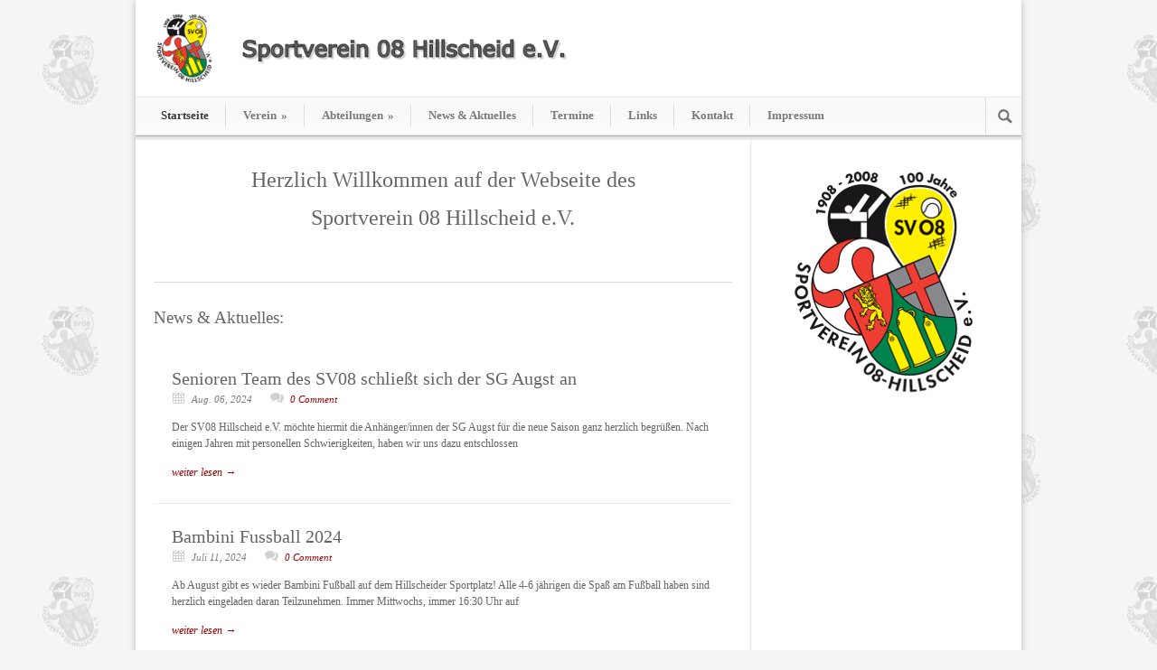

--- FILE ---
content_type: text/html; charset=UTF-8
request_url: https://www.sv08-hillscheid.de/page/2/
body_size: 10020
content:
<!DOCTYPE html>
<!--[if lt IE 7 ]><html class="ie ie6" lang="en"> <![endif]-->
<!--[if IE 7 ]><html class="ie ie7" lang="en"> <![endif]-->
<!--[if IE 8 ]><html class="ie ie8" lang="en"> <![endif]-->
<!--[if (gte IE 9)|!(IE)]><!--><html dir="ltr" lang="de"
	prefix="og: https://ogp.me/ns#" > <!--<![endif]-->
<head>

	<!-- Basic Page Needs
  ================================================== -->
	<meta charset="utf-8" />
	

	<!--[if lt IE 9]>
		<script src="http://html5shim.googlecode.com/svn/trunk/html5.js"></script>
	<![endif]-->

	<!-- CSS
  ================================================== -->
	<link rel="stylesheet" href="https://www.sv08-hillscheid.de/wp-content/themes/modernize/style.css" type="text/css" />
	
				<meta name="viewport" content="width=device-width, initial-scale=1, maximum-scale=1">
		<link rel="stylesheet" href="https://www.sv08-hillscheid.de/wp-content/themes/modernize/stylesheet/skeleton-responsive.css">
		<link rel="stylesheet" href="https://www.sv08-hillscheid.de/wp-content/themes/modernize/stylesheet/layout-responsive.css">	
		
	<!--[if lt IE 9]>
		<link rel="stylesheet" href="https://www.sv08-hillscheid.de/wp-content/themes/modernize/stylesheet/ie-style.php?path=https://www.sv08-hillscheid.de/wp-content/themes/modernize" type="text/css" media="screen, projection" /> 
	<![endif]-->
	
	<!-- Favicon
   ================================================== -->
	<link rel="shortcut icon" href="https://www.sv08-hillscheid.de/wp-content/uploads/favicon.png" type="image/x-icon" />
	<!-- Start WP_HEAD
   ================================================== -->
		
	
		<!-- All in One SEO 4.3.5.1 - aioseo.com -->
		<title>Sportverein 08 Hillscheid e.V. - Part 2</title>
		<meta name="description" content="- Part 2" />
		<meta name="robots" content="noindex, nofollow, max-image-preview:large" />
		<link rel="canonical" href="https://www.sv08-hillscheid.de/2/" />
		<meta name="generator" content="All in One SEO (AIOSEO) 4.3.5.1 " />
		<meta property="og:locale" content="de_DE" />
		<meta property="og:site_name" content="Sportverein 08 Hillscheid e.V. | gegründet 1908" />
		<meta property="og:type" content="article" />
		<meta property="og:title" content="Sportverein 08 Hillscheid e.V. - Part 2" />
		<meta property="og:description" content="- Part 2" />
		<meta property="og:url" content="https://www.sv08-hillscheid.de/2/" />
		<meta property="article:published_time" content="2018-01-27T07:16:04+00:00" />
		<meta property="article:modified_time" content="2018-09-07T16:13:12+00:00" />
		<meta name="twitter:card" content="summary" />
		<meta name="twitter:title" content="Sportverein 08 Hillscheid e.V. - Part 2" />
		<meta name="twitter:description" content="- Part 2" />
		<meta name="google" content="nositelinkssearchbox" />
		<script type="application/ld+json" class="aioseo-schema">
			{"@context":"https:\/\/schema.org","@graph":[{"@type":"BreadcrumbList","@id":"https:\/\/www.sv08-hillscheid.de\/#breadcrumblist","itemListElement":[{"@type":"ListItem","@id":"https:\/\/www.sv08-hillscheid.de\/#listItem","position":1,"item":{"@type":"WebPage","@id":"https:\/\/www.sv08-hillscheid.de\/","name":"Home","description":"- Part 2","url":"https:\/\/www.sv08-hillscheid.de\/"}}]},{"@type":"Organization","@id":"https:\/\/www.sv08-hillscheid.de\/#organization","name":"Sportverein 08 Hillscheid e.V.","url":"https:\/\/www.sv08-hillscheid.de\/"},{"@type":"WebPage","@id":"https:\/\/www.sv08-hillscheid.de\/#webpage","url":"https:\/\/www.sv08-hillscheid.de\/","name":"Sportverein 08 Hillscheid e.V. - Part 2","description":"- Part 2","inLanguage":"de-DE","isPartOf":{"@id":"https:\/\/www.sv08-hillscheid.de\/#website"},"breadcrumb":{"@id":"https:\/\/www.sv08-hillscheid.de\/#breadcrumblist"},"image":{"@type":"ImageObject","url":"https:\/\/www.sv08-hillscheid.de\/wp-content\/uploads\/favicon.png","@id":"https:\/\/www.sv08-hillscheid.de\/#mainImage","width":250,"height":250},"primaryImageOfPage":{"@id":"https:\/\/www.sv08-hillscheid.de\/#mainImage"},"datePublished":"2018-01-27T07:16:04+01:00","dateModified":"2018-09-07T16:13:12+02:00"},{"@type":"WebSite","@id":"https:\/\/www.sv08-hillscheid.de\/#website","url":"https:\/\/www.sv08-hillscheid.de\/","name":"Sportverein 08 Hillscheid e.V.","description":"gegr\u00fcndet 1908","inLanguage":"de-DE","publisher":{"@id":"https:\/\/www.sv08-hillscheid.de\/#organization"}}]}
		</script>
		<!-- All in One SEO -->

<link rel='dns-prefetch' href='//www.sv08-hillscheid.de' />
<link rel='dns-prefetch' href='//fonts.googleapis.com' />
<link rel="alternate" type="application/rss+xml" title="Sportverein 08 Hillscheid e.V. &raquo; Feed" href="https://www.sv08-hillscheid.de/feed/" />
<link rel="alternate" type="application/rss+xml" title="Sportverein 08 Hillscheid e.V. &raquo; Kommentar-Feed" href="https://www.sv08-hillscheid.de/comments/feed/" />
<script type="text/javascript">
window._wpemojiSettings = {"baseUrl":"https:\/\/s.w.org\/images\/core\/emoji\/14.0.0\/72x72\/","ext":".png","svgUrl":"https:\/\/s.w.org\/images\/core\/emoji\/14.0.0\/svg\/","svgExt":".svg","source":{"concatemoji":"https:\/\/www.sv08-hillscheid.de\/wp-includes\/js\/wp-emoji-release.min.js?ver=6.2.8"}};
/*! This file is auto-generated */
!function(e,a,t){var n,r,o,i=a.createElement("canvas"),p=i.getContext&&i.getContext("2d");function s(e,t){p.clearRect(0,0,i.width,i.height),p.fillText(e,0,0);e=i.toDataURL();return p.clearRect(0,0,i.width,i.height),p.fillText(t,0,0),e===i.toDataURL()}function c(e){var t=a.createElement("script");t.src=e,t.defer=t.type="text/javascript",a.getElementsByTagName("head")[0].appendChild(t)}for(o=Array("flag","emoji"),t.supports={everything:!0,everythingExceptFlag:!0},r=0;r<o.length;r++)t.supports[o[r]]=function(e){if(p&&p.fillText)switch(p.textBaseline="top",p.font="600 32px Arial",e){case"flag":return s("\ud83c\udff3\ufe0f\u200d\u26a7\ufe0f","\ud83c\udff3\ufe0f\u200b\u26a7\ufe0f")?!1:!s("\ud83c\uddfa\ud83c\uddf3","\ud83c\uddfa\u200b\ud83c\uddf3")&&!s("\ud83c\udff4\udb40\udc67\udb40\udc62\udb40\udc65\udb40\udc6e\udb40\udc67\udb40\udc7f","\ud83c\udff4\u200b\udb40\udc67\u200b\udb40\udc62\u200b\udb40\udc65\u200b\udb40\udc6e\u200b\udb40\udc67\u200b\udb40\udc7f");case"emoji":return!s("\ud83e\udef1\ud83c\udffb\u200d\ud83e\udef2\ud83c\udfff","\ud83e\udef1\ud83c\udffb\u200b\ud83e\udef2\ud83c\udfff")}return!1}(o[r]),t.supports.everything=t.supports.everything&&t.supports[o[r]],"flag"!==o[r]&&(t.supports.everythingExceptFlag=t.supports.everythingExceptFlag&&t.supports[o[r]]);t.supports.everythingExceptFlag=t.supports.everythingExceptFlag&&!t.supports.flag,t.DOMReady=!1,t.readyCallback=function(){t.DOMReady=!0},t.supports.everything||(n=function(){t.readyCallback()},a.addEventListener?(a.addEventListener("DOMContentLoaded",n,!1),e.addEventListener("load",n,!1)):(e.attachEvent("onload",n),a.attachEvent("onreadystatechange",function(){"complete"===a.readyState&&t.readyCallback()})),(e=t.source||{}).concatemoji?c(e.concatemoji):e.wpemoji&&e.twemoji&&(c(e.twemoji),c(e.wpemoji)))}(window,document,window._wpemojiSettings);
</script>
<style type="text/css">
img.wp-smiley,
img.emoji {
	display: inline !important;
	border: none !important;
	box-shadow: none !important;
	height: 1em !important;
	width: 1em !important;
	margin: 0 0.07em !important;
	vertical-align: -0.1em !important;
	background: none !important;
	padding: 0 !important;
}
</style>
	<link rel='stylesheet' id='twoclick-social-media-buttons-css' href='https://www.sv08-hillscheid.de/wp-content/plugins/2-click-socialmedia-buttons/css/socialshareprivacy-min.css?ver=1.6.4' type='text/css' media='all' />
<link rel='stylesheet' id='style-custom-css' href='https://www.sv08-hillscheid.de/wp-content/themes/modernize/style-custom.php?ver=6.2.8' type='text/css' media='all' />
<link rel='stylesheet' id='Google-Font-css' href='http://fonts.googleapis.com/css?family=Droid+Serif%3An%2Ci%2Cb%2Cbi%7CVarela+Round%3An%2Ci%2Cb%2Cbi%7C&#038;ver=6.2.8' type='text/css' media='all' />
<link rel='stylesheet' id='wp-block-library-css' href='https://www.sv08-hillscheid.de/wp-includes/css/dist/block-library/style.min.css?ver=6.2.8' type='text/css' media='all' />
<link rel='stylesheet' id='classic-theme-styles-css' href='https://www.sv08-hillscheid.de/wp-includes/css/classic-themes.min.css?ver=6.2.8' type='text/css' media='all' />
<style id='global-styles-inline-css' type='text/css'>
body{--wp--preset--color--black: #000000;--wp--preset--color--cyan-bluish-gray: #abb8c3;--wp--preset--color--white: #ffffff;--wp--preset--color--pale-pink: #f78da7;--wp--preset--color--vivid-red: #cf2e2e;--wp--preset--color--luminous-vivid-orange: #ff6900;--wp--preset--color--luminous-vivid-amber: #fcb900;--wp--preset--color--light-green-cyan: #7bdcb5;--wp--preset--color--vivid-green-cyan: #00d084;--wp--preset--color--pale-cyan-blue: #8ed1fc;--wp--preset--color--vivid-cyan-blue: #0693e3;--wp--preset--color--vivid-purple: #9b51e0;--wp--preset--gradient--vivid-cyan-blue-to-vivid-purple: linear-gradient(135deg,rgba(6,147,227,1) 0%,rgb(155,81,224) 100%);--wp--preset--gradient--light-green-cyan-to-vivid-green-cyan: linear-gradient(135deg,rgb(122,220,180) 0%,rgb(0,208,130) 100%);--wp--preset--gradient--luminous-vivid-amber-to-luminous-vivid-orange: linear-gradient(135deg,rgba(252,185,0,1) 0%,rgba(255,105,0,1) 100%);--wp--preset--gradient--luminous-vivid-orange-to-vivid-red: linear-gradient(135deg,rgba(255,105,0,1) 0%,rgb(207,46,46) 100%);--wp--preset--gradient--very-light-gray-to-cyan-bluish-gray: linear-gradient(135deg,rgb(238,238,238) 0%,rgb(169,184,195) 100%);--wp--preset--gradient--cool-to-warm-spectrum: linear-gradient(135deg,rgb(74,234,220) 0%,rgb(151,120,209) 20%,rgb(207,42,186) 40%,rgb(238,44,130) 60%,rgb(251,105,98) 80%,rgb(254,248,76) 100%);--wp--preset--gradient--blush-light-purple: linear-gradient(135deg,rgb(255,206,236) 0%,rgb(152,150,240) 100%);--wp--preset--gradient--blush-bordeaux: linear-gradient(135deg,rgb(254,205,165) 0%,rgb(254,45,45) 50%,rgb(107,0,62) 100%);--wp--preset--gradient--luminous-dusk: linear-gradient(135deg,rgb(255,203,112) 0%,rgb(199,81,192) 50%,rgb(65,88,208) 100%);--wp--preset--gradient--pale-ocean: linear-gradient(135deg,rgb(255,245,203) 0%,rgb(182,227,212) 50%,rgb(51,167,181) 100%);--wp--preset--gradient--electric-grass: linear-gradient(135deg,rgb(202,248,128) 0%,rgb(113,206,126) 100%);--wp--preset--gradient--midnight: linear-gradient(135deg,rgb(2,3,129) 0%,rgb(40,116,252) 100%);--wp--preset--duotone--dark-grayscale: url('#wp-duotone-dark-grayscale');--wp--preset--duotone--grayscale: url('#wp-duotone-grayscale');--wp--preset--duotone--purple-yellow: url('#wp-duotone-purple-yellow');--wp--preset--duotone--blue-red: url('#wp-duotone-blue-red');--wp--preset--duotone--midnight: url('#wp-duotone-midnight');--wp--preset--duotone--magenta-yellow: url('#wp-duotone-magenta-yellow');--wp--preset--duotone--purple-green: url('#wp-duotone-purple-green');--wp--preset--duotone--blue-orange: url('#wp-duotone-blue-orange');--wp--preset--font-size--small: 13px;--wp--preset--font-size--medium: 20px;--wp--preset--font-size--large: 36px;--wp--preset--font-size--x-large: 42px;--wp--preset--spacing--20: 0.44rem;--wp--preset--spacing--30: 0.67rem;--wp--preset--spacing--40: 1rem;--wp--preset--spacing--50: 1.5rem;--wp--preset--spacing--60: 2.25rem;--wp--preset--spacing--70: 3.38rem;--wp--preset--spacing--80: 5.06rem;--wp--preset--shadow--natural: 6px 6px 9px rgba(0, 0, 0, 0.2);--wp--preset--shadow--deep: 12px 12px 50px rgba(0, 0, 0, 0.4);--wp--preset--shadow--sharp: 6px 6px 0px rgba(0, 0, 0, 0.2);--wp--preset--shadow--outlined: 6px 6px 0px -3px rgba(255, 255, 255, 1), 6px 6px rgba(0, 0, 0, 1);--wp--preset--shadow--crisp: 6px 6px 0px rgba(0, 0, 0, 1);}:where(.is-layout-flex){gap: 0.5em;}body .is-layout-flow > .alignleft{float: left;margin-inline-start: 0;margin-inline-end: 2em;}body .is-layout-flow > .alignright{float: right;margin-inline-start: 2em;margin-inline-end: 0;}body .is-layout-flow > .aligncenter{margin-left: auto !important;margin-right: auto !important;}body .is-layout-constrained > .alignleft{float: left;margin-inline-start: 0;margin-inline-end: 2em;}body .is-layout-constrained > .alignright{float: right;margin-inline-start: 2em;margin-inline-end: 0;}body .is-layout-constrained > .aligncenter{margin-left: auto !important;margin-right: auto !important;}body .is-layout-constrained > :where(:not(.alignleft):not(.alignright):not(.alignfull)){max-width: var(--wp--style--global--content-size);margin-left: auto !important;margin-right: auto !important;}body .is-layout-constrained > .alignwide{max-width: var(--wp--style--global--wide-size);}body .is-layout-flex{display: flex;}body .is-layout-flex{flex-wrap: wrap;align-items: center;}body .is-layout-flex > *{margin: 0;}:where(.wp-block-columns.is-layout-flex){gap: 2em;}.has-black-color{color: var(--wp--preset--color--black) !important;}.has-cyan-bluish-gray-color{color: var(--wp--preset--color--cyan-bluish-gray) !important;}.has-white-color{color: var(--wp--preset--color--white) !important;}.has-pale-pink-color{color: var(--wp--preset--color--pale-pink) !important;}.has-vivid-red-color{color: var(--wp--preset--color--vivid-red) !important;}.has-luminous-vivid-orange-color{color: var(--wp--preset--color--luminous-vivid-orange) !important;}.has-luminous-vivid-amber-color{color: var(--wp--preset--color--luminous-vivid-amber) !important;}.has-light-green-cyan-color{color: var(--wp--preset--color--light-green-cyan) !important;}.has-vivid-green-cyan-color{color: var(--wp--preset--color--vivid-green-cyan) !important;}.has-pale-cyan-blue-color{color: var(--wp--preset--color--pale-cyan-blue) !important;}.has-vivid-cyan-blue-color{color: var(--wp--preset--color--vivid-cyan-blue) !important;}.has-vivid-purple-color{color: var(--wp--preset--color--vivid-purple) !important;}.has-black-background-color{background-color: var(--wp--preset--color--black) !important;}.has-cyan-bluish-gray-background-color{background-color: var(--wp--preset--color--cyan-bluish-gray) !important;}.has-white-background-color{background-color: var(--wp--preset--color--white) !important;}.has-pale-pink-background-color{background-color: var(--wp--preset--color--pale-pink) !important;}.has-vivid-red-background-color{background-color: var(--wp--preset--color--vivid-red) !important;}.has-luminous-vivid-orange-background-color{background-color: var(--wp--preset--color--luminous-vivid-orange) !important;}.has-luminous-vivid-amber-background-color{background-color: var(--wp--preset--color--luminous-vivid-amber) !important;}.has-light-green-cyan-background-color{background-color: var(--wp--preset--color--light-green-cyan) !important;}.has-vivid-green-cyan-background-color{background-color: var(--wp--preset--color--vivid-green-cyan) !important;}.has-pale-cyan-blue-background-color{background-color: var(--wp--preset--color--pale-cyan-blue) !important;}.has-vivid-cyan-blue-background-color{background-color: var(--wp--preset--color--vivid-cyan-blue) !important;}.has-vivid-purple-background-color{background-color: var(--wp--preset--color--vivid-purple) !important;}.has-black-border-color{border-color: var(--wp--preset--color--black) !important;}.has-cyan-bluish-gray-border-color{border-color: var(--wp--preset--color--cyan-bluish-gray) !important;}.has-white-border-color{border-color: var(--wp--preset--color--white) !important;}.has-pale-pink-border-color{border-color: var(--wp--preset--color--pale-pink) !important;}.has-vivid-red-border-color{border-color: var(--wp--preset--color--vivid-red) !important;}.has-luminous-vivid-orange-border-color{border-color: var(--wp--preset--color--luminous-vivid-orange) !important;}.has-luminous-vivid-amber-border-color{border-color: var(--wp--preset--color--luminous-vivid-amber) !important;}.has-light-green-cyan-border-color{border-color: var(--wp--preset--color--light-green-cyan) !important;}.has-vivid-green-cyan-border-color{border-color: var(--wp--preset--color--vivid-green-cyan) !important;}.has-pale-cyan-blue-border-color{border-color: var(--wp--preset--color--pale-cyan-blue) !important;}.has-vivid-cyan-blue-border-color{border-color: var(--wp--preset--color--vivid-cyan-blue) !important;}.has-vivid-purple-border-color{border-color: var(--wp--preset--color--vivid-purple) !important;}.has-vivid-cyan-blue-to-vivid-purple-gradient-background{background: var(--wp--preset--gradient--vivid-cyan-blue-to-vivid-purple) !important;}.has-light-green-cyan-to-vivid-green-cyan-gradient-background{background: var(--wp--preset--gradient--light-green-cyan-to-vivid-green-cyan) !important;}.has-luminous-vivid-amber-to-luminous-vivid-orange-gradient-background{background: var(--wp--preset--gradient--luminous-vivid-amber-to-luminous-vivid-orange) !important;}.has-luminous-vivid-orange-to-vivid-red-gradient-background{background: var(--wp--preset--gradient--luminous-vivid-orange-to-vivid-red) !important;}.has-very-light-gray-to-cyan-bluish-gray-gradient-background{background: var(--wp--preset--gradient--very-light-gray-to-cyan-bluish-gray) !important;}.has-cool-to-warm-spectrum-gradient-background{background: var(--wp--preset--gradient--cool-to-warm-spectrum) !important;}.has-blush-light-purple-gradient-background{background: var(--wp--preset--gradient--blush-light-purple) !important;}.has-blush-bordeaux-gradient-background{background: var(--wp--preset--gradient--blush-bordeaux) !important;}.has-luminous-dusk-gradient-background{background: var(--wp--preset--gradient--luminous-dusk) !important;}.has-pale-ocean-gradient-background{background: var(--wp--preset--gradient--pale-ocean) !important;}.has-electric-grass-gradient-background{background: var(--wp--preset--gradient--electric-grass) !important;}.has-midnight-gradient-background{background: var(--wp--preset--gradient--midnight) !important;}.has-small-font-size{font-size: var(--wp--preset--font-size--small) !important;}.has-medium-font-size{font-size: var(--wp--preset--font-size--medium) !important;}.has-large-font-size{font-size: var(--wp--preset--font-size--large) !important;}.has-x-large-font-size{font-size: var(--wp--preset--font-size--x-large) !important;}
.wp-block-navigation a:where(:not(.wp-element-button)){color: inherit;}
:where(.wp-block-columns.is-layout-flex){gap: 2em;}
.wp-block-pullquote{font-size: 1.5em;line-height: 1.6;}
</style>
<link rel='stylesheet' id='jquery.fancybox-css' href='https://www.sv08-hillscheid.de/wp-content/plugins/popup-with-fancybox/inc/jquery.fancybox.css?ver=6.2.8' type='text/css' media='all' />
<link rel='stylesheet' id='superfish-css' href='https://www.sv08-hillscheid.de/wp-content/themes/modernize/stylesheet/superfish.css?ver=6.2.8' type='text/css' media='all' />
<link rel='stylesheet' id='prettyPhoto-css' href='https://www.sv08-hillscheid.de/wp-content/themes/modernize/stylesheet/prettyPhoto.css?ver=6.2.8' type='text/css' media='all' />
<link rel='stylesheet' id='flex-slider-css' href='https://www.sv08-hillscheid.de/wp-content/themes/modernize/stylesheet/flexslider.css?ver=6.2.8' type='text/css' media='all' />
<script type='text/javascript' src='https://www.sv08-hillscheid.de/wp-includes/js/jquery/jquery.min.js?ver=3.6.4' id='jquery-core-js'></script>
<script type='text/javascript' src='https://www.sv08-hillscheid.de/wp-includes/js/jquery/jquery-migrate.min.js?ver=3.4.0' id='jquery-migrate-js'></script>
<script type='text/javascript' src='https://www.sv08-hillscheid.de/wp-content/plugins/popup-with-fancybox/inc/jquery.fancybox.js?ver=6.2.8' id='jquery.fancybox-js'></script>
<script type='text/javascript' src='https://www.sv08-hillscheid.de/wp-content/themes/modernize/javascript/jquery.fitvids.js?ver=1.0' id='fitvids-js'></script>
<link rel="https://api.w.org/" href="https://www.sv08-hillscheid.de/wp-json/" /><link rel="alternate" type="application/json" href="https://www.sv08-hillscheid.de/wp-json/wp/v2/pages/2" /><link rel="EditURI" type="application/rsd+xml" title="RSD" href="https://www.sv08-hillscheid.de/xmlrpc.php?rsd" />
<link rel="wlwmanifest" type="application/wlwmanifest+xml" href="https://www.sv08-hillscheid.de/wp-includes/wlwmanifest.xml" />
<meta name="generator" content="WordPress 6.2.8" />
<link rel='shortlink' href='https://www.sv08-hillscheid.de/' />
<link rel="alternate" type="application/json+oembed" href="https://www.sv08-hillscheid.de/wp-json/oembed/1.0/embed?url=https%3A%2F%2Fwww.sv08-hillscheid.de%2F" />
<link rel="alternate" type="text/xml+oembed" href="https://www.sv08-hillscheid.de/wp-json/oembed/1.0/embed?url=https%3A%2F%2Fwww.sv08-hillscheid.de%2F&#038;format=xml" />

<!-- Article Thumbnail -->
<link href="https://www.sv08-hillscheid.de/wp-content/uploads/favicon.png" rel="image_src" />

<!-- OpenGraph Tags (added by 2-Click Social Media Buttons) -->
<meta property="og:site_name" content="Sportverein 08 Hillscheid e.V."/>
<meta property="og:locale" content="de_DE"/>
<meta property="og:locale:alternate" content="de_DE"/>
<meta property="og:type" content="article"/>
<meta property="og:title" content="Startseite"/>
<meta property="og:url" content="https://www.sv08-hillscheid.de/"/>
<meta property="og:image" content="https://www.sv08-hillscheid.de/wp-content/uploads/favicon.png"/>
<meta property="og:description" content="Herzlich Willkommen auf der Webseite des 
Sportverein 08 Hillscheid e.V.
&nbsp;



News &amp; Aktuelles:"/>
<!-- /OpenGraph Tags -->

	
	<!-- FB Thumbnail
   ================================================== -->
		
</head>
<body>
	<div class="body-wrapper">

	
	
	<div class="container">
		<div class="header-wrapper">
			
			<!-- Get Logo -->
			<div class="eight columns mt0">
				<div class="logo-wrapper">
					<a href="https://www.sv08-hillscheid.de/"><img src="https://www.sv08-hillscheid.de/wp-content/uploads/top_Logo.png" alt="logo"/></a>				</div>
			</div>
			<!-- Get Social Icons -->
			<div class="eight columns mt0 outer-social-wrapper">
				<div class="social-wrapper">
						
					<div class="social-icon-wrapper">
											</div>
				</div>

			</div>
			<br class="clear">
			<!-- Navigation and Search Form -->
			<div class="sixteen columns mt0">
				<div class="responsive-menu-wrapper"><select id="menu-hauptmenue" class="menu dropdown-menu"><option value="" class="blank">&#8212; Main Menu &#8212;</option><option class="menu-item menu-item-type-post_type menu-item-object-page menu-item-home current-menu-item page_item page-item-2 current_page_item menu-item-11 menu-item-depth-0" value="https://www.sv08-hillscheid.de/" selected="selected">Startseite</option>
<option class="menu-item menu-item-type-post_type menu-item-object-page menu-item-has-children menu-item-326 menu-item-depth-0" value="https://www.sv08-hillscheid.de/verein/">Verein</option>	<option class="menu-item menu-item-type-post_type menu-item-object-page menu-item-75 menu-item-depth-1" value="https://www.sv08-hillscheid.de/verein/mitgliedschaft/">- Mitgliedschaft</option>
	<option class="menu-item menu-item-type-post_type menu-item-object-page menu-item-74 menu-item-depth-1" value="https://www.sv08-hillscheid.de/verein/chronik/">- Chronik</option>
	<option class="menu-item menu-item-type-post_type menu-item-object-page menu-item-73 menu-item-depth-1" value="https://www.sv08-hillscheid.de/verein/vorstand/">- Vorstand</option>

<option class="menu-item menu-item-type-post_type menu-item-object-page menu-item-has-children menu-item-79 menu-item-depth-0" value="https://www.sv08-hillscheid.de/abteilungen/">Abteilungen</option>	<option class="menu-item menu-item-type-post_type menu-item-object-page menu-item-has-children menu-item-103 menu-item-depth-1" value="https://www.sv08-hillscheid.de/abteilungen/fussball/">- Fußball</option>		<option class="menu-item menu-item-type-post_type menu-item-object-page menu-item-416 menu-item-depth-2" value="https://www.sv08-hillscheid.de/abteilungen/fussball/1-mannschaft/">- - Senioren Mannschaft SG Augst/Hillscheid II</option>
		<option class="menu-item menu-item-type-post_type menu-item-object-page menu-item-415 menu-item-depth-2" value="https://www.sv08-hillscheid.de/abteilungen/fussball/jsg-kannenbaecker/">- - JSG Kannenbäcker</option>
		<option class="menu-item menu-item-type-post_type menu-item-object-page menu-item-414 menu-item-depth-2" value="https://www.sv08-hillscheid.de/abteilungen/fussball/alte-herren/">- - Alte Herren</option>

	<option class="menu-item menu-item-type-post_type menu-item-object-page menu-item-102 menu-item-depth-1" value="https://www.sv08-hillscheid.de/abteilungen/tennis/">- Tennis</option>
	<option class="menu-item menu-item-type-post_type menu-item-object-page menu-item-101 menu-item-depth-1" value="https://www.sv08-hillscheid.de/abteilungen/nordic-walking/">- Nordic Walking</option>
	<option class="menu-item menu-item-type-post_type menu-item-object-page menu-item-100 menu-item-depth-1" value="https://www.sv08-hillscheid.de/abteilungen/gymnastik/">- Gymnastik</option>
	<option class="menu-item menu-item-type-post_type menu-item-object-page menu-item-99 menu-item-depth-1" value="https://www.sv08-hillscheid.de/abteilungen/reha-sport/">- Reha-Sport</option>
	<option class="menu-item menu-item-type-post_type menu-item-object-page menu-item-98 menu-item-depth-1" value="https://www.sv08-hillscheid.de/abteilungen/wagenbauer/">- Wagenbauer</option>

<option class="menu-item menu-item-type-taxonomy menu-item-object-category menu-item-274 menu-item-depth-0" value="https://www.sv08-hillscheid.de/newsundaktuelles/allgemein/">News &#038; Aktuelles</option>
<option class="menu-item menu-item-type-post_type menu-item-object-page menu-item-56 menu-item-depth-0" value="https://www.sv08-hillscheid.de/termine/">Termine</option>
<option class="menu-item menu-item-type-post_type menu-item-object-page menu-item-42 menu-item-depth-0" value="https://www.sv08-hillscheid.de/links/">Links</option>
<option class="menu-item menu-item-type-post_type menu-item-object-page menu-item-41 menu-item-depth-0" value="https://www.sv08-hillscheid.de/kontakt/">Kontakt</option>
<option class="menu-item menu-item-type-post_type menu-item-object-page menu-item-19 menu-item-depth-0" value="https://www.sv08-hillscheid.de/impressum/">Impressum</option>
</select></div>				<div class="navigation-wrapper">
					<!-- Get Navigation -->
					<div id="main-superfish-wrapper" class="menu-wrapper"><ul id="menu-hauptmenue-1" class="sf-menu"><li id="menu-item-11" class="menu-item menu-item-type-post_type menu-item-object-page menu-item-home current-menu-item page_item page-item-2 current_page_item menu-item-11"><a href="https://www.sv08-hillscheid.de/" aria-current="page">Startseite</a></li>
<li id="menu-item-326" class="menu-item menu-item-type-post_type menu-item-object-page menu-item-has-children menu-item-326"><a href="https://www.sv08-hillscheid.de/verein/">Verein</a>
<ul class="sub-menu">
	<li id="menu-item-75" class="menu-item menu-item-type-post_type menu-item-object-page menu-item-75"><a href="https://www.sv08-hillscheid.de/verein/mitgliedschaft/">Mitgliedschaft</a></li>
	<li id="menu-item-74" class="menu-item menu-item-type-post_type menu-item-object-page menu-item-74"><a href="https://www.sv08-hillscheid.de/verein/chronik/">Chronik</a></li>
	<li id="menu-item-73" class="menu-item menu-item-type-post_type menu-item-object-page menu-item-73"><a href="https://www.sv08-hillscheid.de/verein/vorstand/">Vorstand</a></li>
</ul>
</li>
<li id="menu-item-79" class="menu-item menu-item-type-post_type menu-item-object-page menu-item-has-children menu-item-79"><a href="https://www.sv08-hillscheid.de/abteilungen/">Abteilungen</a>
<ul class="sub-menu">
	<li id="menu-item-103" class="menu-item menu-item-type-post_type menu-item-object-page menu-item-has-children menu-item-103"><a href="https://www.sv08-hillscheid.de/abteilungen/fussball/">Fußball</a>
	<ul class="sub-menu">
		<li id="menu-item-416" class="menu-item menu-item-type-post_type menu-item-object-page menu-item-416"><a href="https://www.sv08-hillscheid.de/abteilungen/fussball/1-mannschaft/">Senioren Mannschaft SG Augst/Hillscheid II</a></li>
		<li id="menu-item-415" class="menu-item menu-item-type-post_type menu-item-object-page menu-item-415"><a href="https://www.sv08-hillscheid.de/abteilungen/fussball/jsg-kannenbaecker/">JSG Kannenbäcker</a></li>
		<li id="menu-item-414" class="menu-item menu-item-type-post_type menu-item-object-page menu-item-414"><a href="https://www.sv08-hillscheid.de/abteilungen/fussball/alte-herren/">Alte Herren</a></li>
	</ul>
</li>
	<li id="menu-item-102" class="menu-item menu-item-type-post_type menu-item-object-page menu-item-102"><a href="https://www.sv08-hillscheid.de/abteilungen/tennis/">Tennis</a></li>
	<li id="menu-item-101" class="menu-item menu-item-type-post_type menu-item-object-page menu-item-101"><a href="https://www.sv08-hillscheid.de/abteilungen/nordic-walking/">Nordic Walking</a></li>
	<li id="menu-item-100" class="menu-item menu-item-type-post_type menu-item-object-page menu-item-100"><a href="https://www.sv08-hillscheid.de/abteilungen/gymnastik/">Gymnastik</a></li>
	<li id="menu-item-99" class="menu-item menu-item-type-post_type menu-item-object-page menu-item-99"><a href="https://www.sv08-hillscheid.de/abteilungen/reha-sport/">Reha-Sport</a></li>
	<li id="menu-item-98" class="menu-item menu-item-type-post_type menu-item-object-page menu-item-98"><a href="https://www.sv08-hillscheid.de/abteilungen/wagenbauer/">Wagenbauer</a></li>
</ul>
</li>
<li id="menu-item-274" class="menu-item menu-item-type-taxonomy menu-item-object-category menu-item-274"><a href="https://www.sv08-hillscheid.de/newsundaktuelles/allgemein/">News &#038; Aktuelles</a></li>
<li id="menu-item-56" class="menu-item menu-item-type-post_type menu-item-object-page menu-item-56"><a href="https://www.sv08-hillscheid.de/termine/">Termine</a></li>
<li id="menu-item-42" class="menu-item menu-item-type-post_type menu-item-object-page menu-item-42"><a href="https://www.sv08-hillscheid.de/links/">Links</a></li>
<li id="menu-item-41" class="menu-item menu-item-type-post_type menu-item-object-page menu-item-41"><a href="https://www.sv08-hillscheid.de/kontakt/">Kontakt</a></li>
<li id="menu-item-19" class="menu-item menu-item-type-post_type menu-item-object-page menu-item-19"><a href="https://www.sv08-hillscheid.de/impressum/">Impressum</a></li>
</ul></div>					
					<!-- Get Search form -->
										<div class="search-wrapper"><form method="get" id="searchform" action="https://www.sv08-hillscheid.de/">
	<div id="search-text">
		<input type="text" value="" name="s" id="s" autocomplete="off" />
	</div>
	<input type="submit" id="searchsubmit" value="" />
	<br class="clear">
</form>
</div> 
										
					<br class="clear">
				</div>
			</div>
			<br class="clear">
		</div> <!-- header-wrapper -->
				<div class="content-wrapper sidebar-included right-sidebar">
			
		<div class="page-wrapper">
			<div class="sixteen columns mt0"><div class="slider-wrapper fullwidth"><div class="flexslider" ><ul class="slides"><li><img src="" alt="" /></li><li><img src="" alt="" /></li><li><img src="" alt="" /></li><li><img src="" alt="" /></li><li><img src="" alt="" /></li><li><img src="" alt="" /></li><li><img src="" alt="" /></li></ul></div><div class='slider-top-shadow slider-gimmick'></div><div class='slider-bottom-shadow slider-gimmick'></div><div class='slider-bottom-gimmick slider-gimmick'></div></div></div><div class='gdl-page-float-left'><div class='gdl-page-item'><div class="sixteen columns mt0"><div class="gdl-page-content"><p style="text-align: center;"><span style="font-size: 18pt;">Herzlich Willkommen auf der Webseite des </span></p>
<p style="text-align: center;"><span style="font-size: 18pt;">Sportverein 08 Hillscheid e.V.</span></p>
<p>&nbsp;</p>
<hr />
<p><span style="font-size: 14pt;">News &amp; Aktuelles:</span></p>
</div></div><div class="sixteen columns wrapper mt0"><div id="blog-item-holder" class="blog-item-holder"><div class="blog-item1 gdl-divider sixteen columns mt0"><div class="blog-thumbnail-context"><h2 class="blog-thumbnail-title post-title-color gdl-title"><a href="https://www.sv08-hillscheid.de/senioren-team-des-sv08-schliesst-sich-der-sg-augst-an/">Senioren Team des SV08 schließt sich der SG Augst an</a></h2><div class="blog-thumbnail-info post-info-color gdl-divider"><div class="blog-thumbnail-date">Aug. 06, 2024</div><div class="blog-thumbnail-comment"><a href="https://www.sv08-hillscheid.de/senioren-team-des-sv08-schliesst-sich-der-sg-augst-an/#respond">0 Comment</a></div><div class="clear"></div></div><div class="blog-thumbnail-content">Der SV08 Hillscheid e.V. möchte hiermit die Anhänger/innen der SG Augst für die neue Saison ganz herzlich begrüßen. Nach einigen Jahren mit personellen Schwierigkeiten, haben wir uns dazu entschlossen</div><a class="blog-continue-reading" href="https://www.sv08-hillscheid.de/senioren-team-des-sv08-schliesst-sich-der-sg-augst-an/"><em>weiter lesen →</em></a></div></div><div class="blog-item1 gdl-divider sixteen columns mt0"><div class="blog-thumbnail-context"><h2 class="blog-thumbnail-title post-title-color gdl-title"><a href="https://www.sv08-hillscheid.de/bambini-fussball-2024/">Bambini Fussball 2024</a></h2><div class="blog-thumbnail-info post-info-color gdl-divider"><div class="blog-thumbnail-date">Juli 11, 2024</div><div class="blog-thumbnail-comment"><a href="https://www.sv08-hillscheid.de/bambini-fussball-2024/#respond">0 Comment</a></div><div class="clear"></div></div><div class="blog-thumbnail-content">Ab August gibt es wieder Bambini Fußball auf dem Hillscheider Sportplatz! Alle 4-6 jährigen die Spaß am Fußball haben sind herzlich eingeladen daran Teilzunehmen. Immer Mittwochs, immer 16:30 Uhr auf </div><a class="blog-continue-reading" href="https://www.sv08-hillscheid.de/bambini-fussball-2024/"><em>weiter lesen →</em></a></div></div><div class="blog-item1 gdl-divider sixteen columns mt0"><div class="blog-thumbnail-context"><h2 class="blog-thumbnail-title post-title-color gdl-title"><a href="https://www.sv08-hillscheid.de/sommerfest-2024sv08/">Sommerfest 2024#SV08</a></h2><div class="blog-thumbnail-info post-info-color gdl-divider"><div class="blog-thumbnail-date">Juni 11, 2024</div><div class="blog-thumbnail-comment"><a href="https://www.sv08-hillscheid.de/sommerfest-2024sv08/#respond">0 Comment</a></div><div class="clear"></div></div><div class="blog-thumbnail-content">Ganz nach dem Motto „Sommer, Sonne, Sonnenschein“ feierte der SV 08 am Samstag den 8.06.2024sein 1. Sommerfest.Bereits um 11.00 Uhr wurden die Tore des Sportplatzes für Alle Besucher geöffnet.Im Einga</div><a class="blog-continue-reading" href="https://www.sv08-hillscheid.de/sommerfest-2024sv08/"><em>weiter lesen →</em></a></div></div><div class="blog-item1 gdl-divider sixteen columns mt0"><div class="blog-thumbnail-context"><h2 class="blog-thumbnail-title post-title-color gdl-title"><a href="https://www.sv08-hillscheid.de/jannikfreestyle-laesst-kinderherzen-strahlen/">@jannikfreestyle lässt Kinderherzen strahlen</a></h2><div class="blog-thumbnail-info post-info-color gdl-divider"><div class="blog-thumbnail-date">Juni 06, 2024</div><div class="blog-thumbnail-comment"><a href="https://www.sv08-hillscheid.de/jannikfreestyle-laesst-kinderherzen-strahlen/#respond">0 Comment</a></div><div class="clear"></div></div><div class="blog-thumbnail-content">  Gestern war es endlich so weit und Jannik konnte den Hillscheider Bären-Kids und Anderen endlich zeigen was mit dem Ball so alles möglich ist. In einer tollen Show mit 2x 30 Kindern und mehr als 150</div><a class="blog-continue-reading" href="https://www.sv08-hillscheid.de/jannikfreestyle-laesst-kinderherzen-strahlen/"><em>weiter lesen →</em></a></div></div><div class="blog-item1 gdl-divider sixteen columns mt0"><div class="blog-thumbnail-context"><h2 class="blog-thumbnail-title post-title-color gdl-title"><a href="https://www.sv08-hillscheid.de/sommerfest-2024/">Sommerfest 2024</a></h2><div class="blog-thumbnail-info post-info-color gdl-divider"><div class="blog-thumbnail-date">Mai 28, 2024</div><div class="blog-thumbnail-comment"><a href="https://www.sv08-hillscheid.de/sommerfest-2024/#respond">0 Comment</a></div><div class="clear"></div></div><div class="blog-thumbnail-content">Liebe SportfreundeSommer, Sonne, Sonnenschein, was kann es schöneres geben als gemeinsam mit dem SV 08 das 1. Sommerfest zu erleben. Drum laden wir &#8222;Jung&#8220; und &#8222;Alt&#8220; recht herzl</div><a class="blog-continue-reading" href="https://www.sv08-hillscheid.de/sommerfest-2024/"><em>weiter lesen →</em></a></div></div></div><div class="clear"></div><div class="pagination gdl-divider"><a href='https://www.sv08-hillscheid.de/'>&lsaquo; Previous</a><a href='https://www.sv08-hillscheid.de/' class="inactive">1</a><span class="current">2</span><a href='https://www.sv08-hillscheid.de/page/3/' class="inactive">3</a><a href='https://www.sv08-hillscheid.de/page/4/' class="inactive">4</a><a href='https://www.sv08-hillscheid.de/page/5/' class="inactive">5</a><a href='https://www.sv08-hillscheid.de/page/6/' class="inactive">6</a><a href="https://www.sv08-hillscheid.de/page/3/">Next &rsaquo;</a><a href='https://www.sv08-hillscheid.de/page/26/'>Last &raquo;</a></div>
</div></div></div><div class='five columns mt0 gdl-right-sidebar'><div class='right-sidebar-wrapper gdl-divider'><div class="custom-sidebar gdl-divider"><img width="250" height="250" src="https://www.sv08-hillscheid.de/wp-content/uploads/favicon.png" class="image wp-image-7  attachment-full size-full" alt="" decoding="async" loading="lazy" style="max-width: 100%; height: auto;" srcset="https://www.sv08-hillscheid.de/wp-content/uploads/favicon.png 250w, https://www.sv08-hillscheid.de/wp-content/uploads/favicon-150x150.png 150w, https://www.sv08-hillscheid.de/wp-content/uploads/favicon-266x266.png 266w" sizes="(max-width: 250px) 100vw, 250px" /></div><div class="custom-sidebar gdl-divider">			<div class="textwidget"><p><iframe style="border: none; overflow: hidden; width:100%; height: 288px;" src="//www.facebook.com/plugins/likebox.php?href=https://www.facebook.com/pages/08hillscheid&amp;width=250&amp;height=288&amp;colorscheme=light&amp;show_faces=true&amp;border_color&amp;stream=false&amp;header=false" frameborder="0" scrolling="no"></iframe></p>
</div>
		</div><div class='pt30'></div></div></div>			
			<br class="clear">
		</div>
	</div> <!-- content-wrapper -->
	
		<div class="footer-wrapper">
						
						
			
			<!-- Get Footer Widget -->
						
						
			<!-- Get Copyright Text -->
							<div class="copyright-wrapper">
					<div class="copyright-left">
						Sportverein 08 Hillscheid e.V.					</div> 
					<div class="copyright-right">
						<a target="_blank" href="http://www.christiandilling.de">Design by CD</a>					</div> 
					<div class="clear"></div>
				</div>
					</div><!-- footer-wrapper -->
	</div> <!-- container -->
</div> <!-- body-wrapper -->
	
	<script>
		var getElementsByClassName=function(a,b,c){if(document.getElementsByClassName){getElementsByClassName=function(a,b,c){c=c||document;var d=c.getElementsByClassName(a),e=b?new RegExp("\\b"+b+"\\b","i"):null,f=[],g;for(var h=0,i=d.length;h<i;h+=1){g=d[h];if(!e||e.test(g.nodeName)){f.push(g)}}return f}}else if(document.evaluate){getElementsByClassName=function(a,b,c){b=b||"*";c=c||document;var d=a.split(" "),e="",f="http://www.w3.org/1999/xhtml",g=document.documentElement.namespaceURI===f?f:null,h=[],i,j;for(var k=0,l=d.length;k<l;k+=1){e+="[contains(concat(' ', @class, ' '), ' "+d[k]+" ')]"}try{i=document.evaluate(".//"+b+e,c,g,0,null)}catch(m){i=document.evaluate(".//"+b+e,c,null,0,null)}while(j=i.iterateNext()){h.push(j)}return h}}else{getElementsByClassName=function(a,b,c){b=b||"*";c=c||document;var d=a.split(" "),e=[],f=b==="*"&&c.all?c.all:c.getElementsByTagName(b),g,h=[],i;for(var j=0,k=d.length;j<k;j+=1){e.push(new RegExp("(^|\\s)"+d[j]+"(\\s|$)"))}for(var l=0,m=f.length;l<m;l+=1){g=f[l];i=false;for(var n=0,o=e.length;n<o;n+=1){i=e[n].test(g.className);if(!i){break}}if(i){h.push(g)}}return h}}return getElementsByClassName(a,b,c)},
			dropdowns = getElementsByClassName( 'dropdown-menu' );
		for ( i=0; i<dropdowns.length; i++ )
			dropdowns[i].onchange = function(){ if ( this.value != '' ) window.location.href = this.value; }
	</script>
	<script type='text/javascript' src='https://www.sv08-hillscheid.de/wp-content/plugins/2-click-socialmedia-buttons/js/social_bookmarks-min.js?ver=1.6.4' id='twoclick-social-media-buttons-jquery-js'></script>
<script type='text/javascript' src='https://www.sv08-hillscheid.de/wp-content/themes/modernize/javascript/superfish.js?ver=1.0' id='superfish-js'></script>
<script type='text/javascript' src='https://www.sv08-hillscheid.de/wp-content/themes/modernize/javascript/supersub.js?ver=1.0' id='supersub-js'></script>
<script type='text/javascript' src='https://www.sv08-hillscheid.de/wp-content/themes/modernize/javascript/hoverIntent.js?ver=1.0' id='hover-intent-js'></script>
<script type='text/javascript' src='https://www.sv08-hillscheid.de/wp-content/themes/modernize/javascript/gdl-scripts.js?ver=1.0' id='gdl-scripts-js'></script>
<script type='text/javascript' src='https://www.sv08-hillscheid.de/wp-content/themes/modernize/javascript/jquery.easing.js?ver=1.0' id='easing-js'></script>
<script type='text/javascript' src='https://www.sv08-hillscheid.de/wp-content/themes/modernize/javascript/jquery.prettyPhoto.js?ver=1.0' id='prettyPhoto-js'></script>
<script type='text/javascript' id='flex-slider-js-extra'>
/* <![CDATA[ */
var FLEX = {"animation":"slide","pauseOnHover":"disable","controlNav":"disable","directionNav":"disable","animationDuration":"500","slideshowSpeed":"4000","pauseOnAction":"disable","controlsContainer":".flexslider"};
/* ]]> */
</script>
<script type='text/javascript' src='https://www.sv08-hillscheid.de/wp-content/themes/modernize/javascript/jquery.flexslider.js?ver=1.0' id='flex-slider-js'></script>

<script type="text/javascript"> 	
	jQuery(document).ready(function(){
	});</script>

</body>
</html>

--- FILE ---
content_type: text/css;;charset=UTF-8
request_url: https://www.sv08-hillscheid.de/wp-content/themes/modernize/style-custom.php?ver=6.2.8
body_size: 14074
content:
/* Background
   ================================= */
		
		html{ 
			background-image: url('https://www.sv08-hillscheid.de/wp-content/themes/modernize/images/pattern/pattern-14.png');
			background-repeat: repeat; 
		}
		
		   
/* Logo
   ================================= */
.logo-wrapper{ 
	margin-top: 15px;
	margin-left: 0px;
	margin-bottom: 10px;
}  
  
/* Social Network
   ================================= */
.social-wrapper{
	margin-top: 45px;
}  
   
/* Font Size
   ================================= */
h1{
	font-size: 30px;
}
h2{
	font-size: 25px;
}
h3{
	font-size: 20px;
}
h4{
	font-size: 18px;
}
h5{
	font-size: 16px;
}
h6{
	font-size: 15px;
}

/* Element Color
   ================================= */
   
html{
	background-color: #f5f5f5;
}
div.social-icon, /* to fix IE problem */
div.container{
	background: #ffffff;
}
div.container{
		-moz-box-shadow: 0px 0px 8px #bbbbbb;
	-webkit-box-shadow: 0px 0px 8px #bbbbbb;
	box-shadow: 0px 0px 8px #bbbbbb;
}
div.divider{
	border-bottom: 1px solid #ececec;
}

/* Font Family 
  ================================= */
body{
	font-family: Varela Round;
}
h1, h2, h3, h4, h5, h6, .gdl-title{
	font-family: Varela Round;
}
.stunning-text-wrapper{
	background-color: #ffffff !important;
}
h1.stunning-text-title{
	font-family: Varela Round;
	color: #333333;
}
.stunning-text-caption{
	color: #666666;
}
  
/* Font Color
   ================================= */
body{
	color: #666666 !important;
}
a{
	color: #990000;
}
.footer-wrapper a{
	color: #990000;
}
.gdl-link-title{
	color: #990000 !important;
}
a:hover{
	color: #e30000;
}
.footer-wrapper a:hover{
	color: #ff0000;
}
.gdl-slider-title{
	color: #ef7f2c !important;
}  
.gdl-slider-caption, .nivo-caption{
	color: #ffffff !important;
}  
div.slider-bottom-gimmick{ 
	background-color: #ebebeb; 
}
h1, h2, h3, h4, h5, h6, .title-color{
	color: #494949;
}
.sidebar-title-color{
	color: #494949 !important;
}

/* Post/Port Color
   ================================= */
   
.port-title-color{
	color: #ef7f2c !important;
}
.port-title-color a:hover{
	color: #ef7f2c !important;
}
div.gallery-thumbnail-image,
div.portfolio-thumbnail-image, div.portfolio-thumbnail-video, div.portfolio-thumbnail-slider,
div.blog-thumbnail-image, div.blog-thumbnail-video, div.blog-thumbnail-slider, .gdl-image-frame{
	background-color: #f0f0f0 !important;
	border: 1px solid #ffffff !important;;
}
.post-title-color{
	color: #646464 !important;
}
.post-title-color a:hover{
	color: #646464 !important;
}
.post-widget-title-color{
	color: #ef7f2c !important;
}
.post-info-color, div.custom-sidebar #twitter_update_list{
	color: #797979 !important;
}
div.pagination a{ background-color: #f9f9f9; }

.about-author-wrapper{
	background-color: #f9f9f9 !important;
}

/* Column Service
   ================================= */
h2.column-service-title{
	color: #ef7f2c !important;
}

/* Stunning Text
   ================================= */
.stunning-text-button{
	color: #ffffff !important;
	 
	background-color: #ef7f2c !important;
	border: 1px solid #ef7f2c !important;
}

/* Footer Color
   ================================= */
div.footer-wrapper-gimmick{
	background: #cfcfcf;
}
.footer-widget-wrapper .custom-sidebar-title{ 
	color: #ececec !important;
}
.footer-wrapper{ 
	background-color: #313131 !important;
}
.footer-wrapper .gdl-divider{
	border-color: #3b3b3b !important;
}
.footer-wrapper, .footer-wrapper table th{
	color: #999999 !important;
}
.footer-wrapper .post-info-color, div.custom-sidebar #twitter_update_list{
	color: #b1b1b1 !important;
}
div.footer-wrapper div.contact-form-wrapper input[type="text"], 
div.footer-wrapper div.contact-form-wrapper input[type="password"], 
div.footer-wrapper div.contact-form-wrapper textarea, 
div.footer-wrapper div.custom-sidebar #search-text input[type="text"], 
div.footer-wrapper div.custom-sidebar .contact-widget-whole input, 
div.footer-wrapper div.custom-sidebar .contact-widget-whole textarea {
	color: #888888 !important; 
	background-color: #383838 !important;
	border: 1px solid #434343 !important;
}
div.footer-wrapper a.button, div.footer-wrapper button, div.footer-wrapper button:hover {
	color: #7a7a7a !important; 
	background-color: #222222 !important;
}
div.copyright-wrapper{ 
	background-color: #202020 !important; 
	color: #f0f0f0 !important;
}
div.copyright-wrapper{
		-moz-box-shadow:inset 0px 3px 6px -3px #111111;
	-webkit-box-shadow:inset 0px 3px 6px -3px #111111;
	box-shadow:inset 0px 3px 6px -3px #111111; 
}
div.footer-wrapper div.custom-sidebar .recent-post-widget-thumbnail {  
	background-color: #292929; 
	border-color: #3b3b3b;
}

/* Divider Color
   ================================= */
.scroll-top{ 
	color: #7c7c7c !important;
}
.gdl-divider{
	border-color: #ececec !important;
}
table th{
	color: #666666;
	background-color: #f7f7f7;
}
table, table tr, table tr td, table tr th{
	border-color: #e5e5e5;
}

/* Testimonial Color
   ================================= */
.testimonial-content{
	color: #848484 !important;
}
.testimonial-author-name{
	color: #494949 !important;
}
.testimonial-author-position{
	color: #8d8d8d !important;
}

/* Tabs Color
   ================================= */
ul.tabs{
	border-color: #dddddd !important;
}
ul.tabs li a {
	color: #666666 !important;
	background-color: #f5f5f5 !important;
	border-color: #dddddd !important;
}
ul.tabs li a.active {
	color: #111111 !important;
	background-color: #ffffff !important;
}

/* Navigation Color
   ================================= */
div.navigation-wrapper{
	background: url('https://www.sv08-hillscheid.de/wp-content/themes/modernize/images/gradient-top-gray-40px.png') repeat-x; 
}
.top-navigation-wrapper{
		color: #e7e7e7 !important;
	background-color: #494949 !important;
}
.top-navigation-left li a{ 
		border-right: 1px solid #a2a2a2 !important;
}
.top-navigation-wrapper-gimmick{
	background-color: #990000 !important;
}
.navigation-wrapper{
		border-top: 1px solid #ececec !important;
	border-bottom: 1px solid #ececec !important;
	
		-moz-box-shadow: 0px 1px 5px -1px #f5f5f5;
	-webkit-box-shadow: 0px 1px 5px -1px #f5f5f5;
	box-shadow: 0px 1px 5px -1px #f5f5f5; 
}
.navigation-wrapper .sf-menu ul{
	border-color: #ececec !important;
}
.navigation-wrapper, .sf-menu li li{
	background-color: #fdfdfd !important;
}
.navigation-wrapper .sf-menu li a{
	color: #7a7a7a !important;
	
		border-right: 1px solid #dbdbdb !important;
	border-left: 1px solid #ffffff !important;
}
.navigation-wrapper .sf-menu a:focus, .navigation-wrapper .sf-menu a:hover, .navigation-wrapper .sf-menu a:active{
	color: #3d3d3d !important;
} 
.navigation-wrapper .sf-menu .current-menu-item a {
	color: #3d3d3d !important;
 }
.search-wrapper{
	border-left: 1px solid #dbdbdb;
}
.search-wrapper form{
	border-left: 1px solid #ffffff;
}
.search-wrapper #search-text input[type="text"]{
	background-color: #efefef !important;
	color: #333333 !important;
	
	 !important;
	-moz-box-shadow:inset 0px 0px 6px #dddddd;
	-webkit-box-shadow:inset 0px 0px 6px #dddddd;
	box-shadow:inset 0px 0px 6px #dddddd;
}


/* Button Color
   ================================= */
a.button, button, input[type="submit"], input[type="reset"], input[type="button"],
a.gdl-button{
	background-color: #f1f1f1;
	color: #7a7a7a;
	border: 1px solid #dedede}

a.button:hover, button:hover, input[type="submit"]:hover, input[type="reset"]:hover, input[type="button"]:hover,
a.gdl-button:hover{
	color: #7a7a7a;
}
   
/* Price Item
   ================================= */   
div.gdl-price-item .gdl-divider{ 
	border-color: #ececec !important;
}
div.gdl-price-item .price-title{
	background-color: #e9e9e9 !important;
	color: #3a3a3a !important;
}
div.gdl-price-item .price-item.active .price-title{ 
	background-color: #5f5f5f !important;
	color: #ffffff !important;
}
div.gdl-price-item .price-tag{
	color: #3a3a3a !important;
}
div.gdl-price-item .price-item.active .price-tag{
		color: #ef7f2c !important;
}
div.gdl-price-item .price-item.active{
	border-top: 1px solid #ef7f2c !important;
}
/* Contact Form
   ================================= */
div.contact-form-wrapper input[type="text"], 
div.contact-form-wrapper input[type="password"],
div.contact-form-wrapper textarea,
div.custom-sidebar #search-text input[type="text"],
div.custom-sidebar .contact-widget-whole input, 
div.comment-wrapper input[type="text"], input[type="password"], div.comment-wrapper textarea,
div.custom-sidebar .contact-widget-whole textarea,
span.wpcf7-form-control-wrap input[type="text"], 
span.wpcf7-form-control-wrap input[type="password"], 
span.wpcf7-form-control-wrap textarea{
	color: #888888;
	background-color: #ffffff;
	border: 1px solid #cfcfcf;

	-webkit-box-shadow: #ececec 0px 1px 4px inset, #f8f8f8 -5px -5px 0px 0px, #f8f8f8 5px 5px 0px 0px, #f8f8f8 5px 0px 0px 0px, #f8f8f8 0px 5px 0px 0px, #f8f8f8 5px -5px 0px 0px, #f8f8f8 -5px 5px 0px 0px;
	box-shadow: #ececec 0px 1px 4px inset, #f8f8f8 -5px -5px 0px 0px, #f8f8f8 5px 5px 0px 0px, #f8f8f8 5px 0px 0px 0px, #f8f8f8 0px 5px 0px 0px, #f8f8f8 5px -5px 0px 0px, #f8f8f8 -5px 5px 0px 0px;
}

/* Icon Type (dark/light)
   ================================= */

div.single-port-next-nav .right-arrow{ background: url('https://www.sv08-hillscheid.de/wp-content/themes/modernize/images/icon/dark/arrow-right.png') no-repeat; }
div.single-port-prev-nav .left-arrow{ background: url('https://www.sv08-hillscheid.de/wp-content/themes/modernize/images/icon/dark/arrow-left.png') no-repeat; }

div.single-thumbnail-author,
div.archive-wrapper .blog-item .blog-thumbnail-author,
div.blog-item-holder .blog-item2 .blog-thumbnail-author{ background: url('https://www.sv08-hillscheid.de/wp-content/themes/modernize/images/icon/dark/author.png') no-repeat 0px 1px; }

div.single-thumbnail-date,
div.custom-sidebar .recent-post-widget-date,
div.archive-wrapper .blog-item .blog-thumbnail-date,
div.blog-item-holder .blog-item1 .blog-thumbnail-date,
div.blog-item-holder .blog-item2 .blog-thumbnail-date{ background: url('https://www.sv08-hillscheid.de/wp-content/themes/modernize/images/icon/dark/calendar.png') no-repeat 0px 1px; }

div.single-thumbnail-comment,
div.archive-wrapper .blog-item .blog-thumbnail-comment,
div.blog-item-holder .blog-item1 .blog-thumbnail-comment,
div.blog-item-holder .blog-item2 .blog-thumbnail-comment,
div.custom-sidebar .recent-post-widget-comment-num{ background: url('https://www.sv08-hillscheid.de/wp-content/themes/modernize/images/icon/dark/comment.png') no-repeat 0px 1px; }

div.single-thumbnail-tag,
div.archive-wrapper .blog-item .blog-thumbnail-tag,
div.blog-item-holder .blog-item2 .blog-thumbnail-tag{ background: url('https://www.sv08-hillscheid.de/wp-content/themes/modernize/images/icon/dark/tag.png') no-repeat; }

div.custom-sidebar #searchsubmit,	
div.search-wrapper input[type="submit"]{ background: url('https://www.sv08-hillscheid.de/wp-content/themes/modernize/images/icon/dark/find-17px.png') no-repeat center; }	

div.single-port-visit-website{ background: url('https://www.sv08-hillscheid.de/wp-content/themes/modernize/images/icon/dark/link-small.png') no-repeat; }

span.accordion-head-image.active,
span.toggle-box-head-image.active{ background: url('https://www.sv08-hillscheid.de/wp-content/themes/modernize/images/icon/dark/minus-24px.png'); }
span.accordion-head-image,
span.toggle-box-head-image{ background: url('https://www.sv08-hillscheid.de/wp-content/themes/modernize/images/icon/dark/plus-24px.png'); }

div.jcarousellite-nav .prev, 
div.jcarousellite-nav .next{ background-image: url('https://www.sv08-hillscheid.de/wp-content/themes/modernize/images/icon/dark/navigation-20px.png'); } 

div.testimonial-icon{ background: url("https://www.sv08-hillscheid.de/wp-content/themes/modernize/images/icon/dark/quotes-18px.png"); }

div.custom-sidebar ul li{ background: url('https://www.sv08-hillscheid.de/wp-content/themes/modernize/images/icon/dark/arrow4.png') no-repeat 0px 14px; }

div.stunning-text-wrapper{ 
	background: url('https://www.sv08-hillscheid.de/wp-content/themes/modernize/images/icon/dark/left-cross-5px.png'); 
}

/* Footer Icon Type
   ================================= */
div.footer-wrapper div.custom-sidebar ul li { background: url('https://www.sv08-hillscheid.de/wp-content/themes/modernize/images/icon/light/arrow4.png') no-repeat 0px 14px; }
div.footer-wrapper div.custom-sidebar #searchsubmit { background: url('https://www.sv08-hillscheid.de/wp-content/themes/modernize/images/icon/light/find-17px.png') no-repeat center; }
div.footer-wrapper div.custom-sidebar .recent-post-widget-comment-num { background: url('https://www.sv08-hillscheid.de/wp-content/themes/modernize/images/icon/light/comment.png') no-repeat 0px 1px; }
div.footer-wrapper div.custom-sidebar .recent-post-widget-date{ background: url('https://www.sv08-hillscheid.de/wp-content/themes/modernize/images/icon/light/calendar.png') no-repeat 0px 1px; }

/* Elements Shadow
   ================================= */

a.button, button, input[type="submit"], input[type="reset"], input[type="button"], 
a.gdl-button{
	-moz-box-shadow: 1px 1px 3px #ececec;
	-webkit-box-shadow: 1px 1px 3px #ececec;
	box-shadow: 1px 1px 3px #ececec; 
}

div.gallery-thumbnail-image,
div.portfolio-thumbnail-image, div.portfolio-thumbnail-video, div.portfolio-thumbnail-slider,
div.single-port-thumbnail-image, div.single-port-thumbnail-video, div.single-port-thumbnail-slider,
div.blog-thumbnail-image, div.blog-thumbnail-slider, div.blog-thumbnail-video,
div.custom-sidebar .recent-post-widget-thumbnail, .gdl-image-frame{
	-moz-box-shadow: 0px 0px 4px 1px #ececec;
	-webkit-box-shadow: 0px 0px 4px 1px #ececec;
	box-shadow: 0px 0px 4px 1px #ececec;
}

div.right-sidebar-wrapper{ 
	-moz-box-shadow:inset 3px 0px 3px -3px #ececec;
	-webkit-box-shadow:inset 3px 0px 3px -3px #ececec;
	box-shadow:inset 3px 0px 3px -3px #ececec; 
}
div.left-sidebar-wrapper{
	-moz-box-shadow:inset -3px 0px 3px -3px #ececec;
	-webkit-box-shadow:inset -3px 0px 3px -3px #ececec;
	box-shadow:inset -3px 0px 3px -3px #ececec;
}

div.gdl-price-item .price-item.active{ 
	-moz-box-shadow: 0px 0px 3px #ececec;
	-webkit-box-shadow: 0px 0px 3px #ececec;
	box-shadow: 0px 0px 3px #ececec;
}